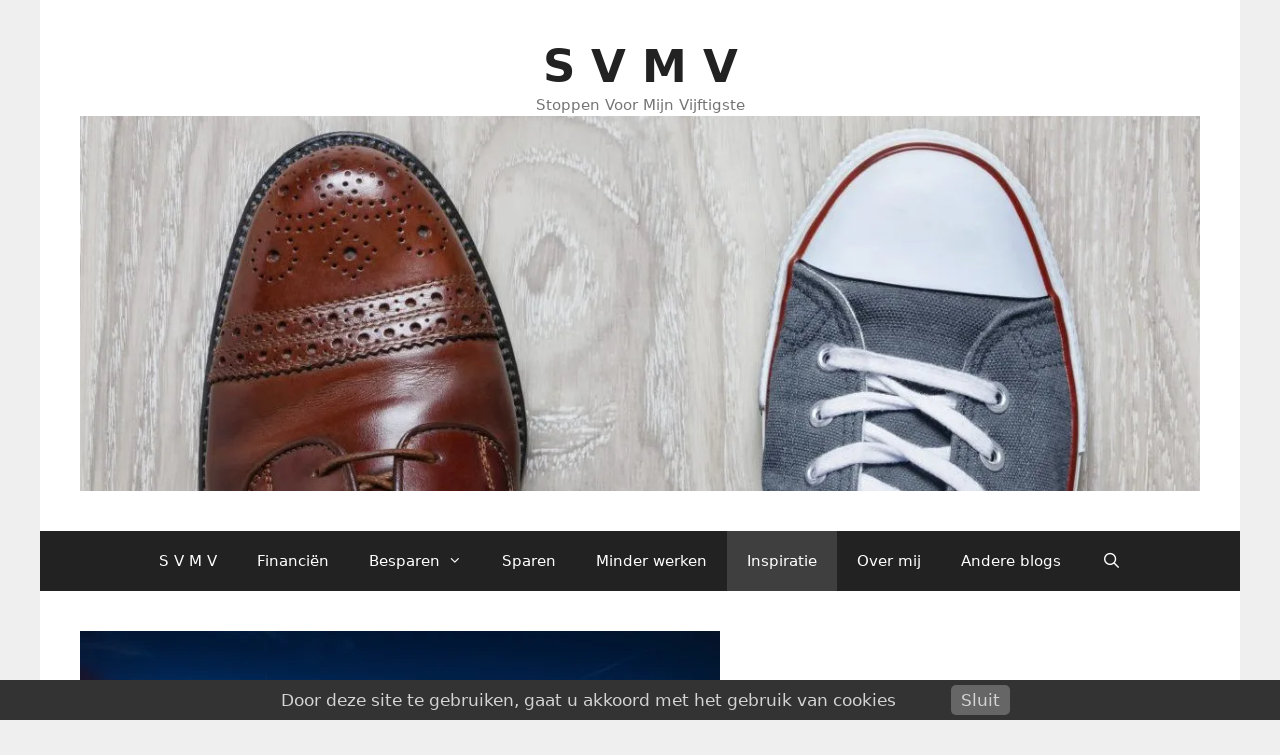

--- FILE ---
content_type: text/html; charset=UTF-8
request_url: https://www.stoppenvoormijnvijftigste.nl/e3800-minimumloon/
body_size: 22105
content:
<!DOCTYPE html>
<html lang="nl-NL">
<head>
	<meta charset="UTF-8">
	<title>€3800 minimumloon &#8211; S V M V</title>
<meta name='robots' content='max-image-preview:large' />

<!-- Google Tag Manager for WordPress by gtm4wp.com -->
<script data-cfasync="false" data-pagespeed-no-defer>
	var gtm4wp_datalayer_name = "dataLayer";
	var dataLayer = dataLayer || [];
</script>
<!-- End Google Tag Manager for WordPress by gtm4wp.com --><meta name="viewport" content="width=device-width, initial-scale=1"><link rel='dns-prefetch' href='//secure.gravatar.com' />
<link rel='dns-prefetch' href='//stats.wp.com' />
<link rel='dns-prefetch' href='//jetpack.wordpress.com' />
<link rel='dns-prefetch' href='//s0.wp.com' />
<link rel='dns-prefetch' href='//public-api.wordpress.com' />
<link rel='dns-prefetch' href='//0.gravatar.com' />
<link rel='dns-prefetch' href='//1.gravatar.com' />
<link rel='dns-prefetch' href='//2.gravatar.com' />
<link rel='preconnect' href='//i0.wp.com' />
<link rel="alternate" type="application/rss+xml" title="S V M V &raquo; feed" href="https://www.stoppenvoormijnvijftigste.nl/feed/" />
<link rel="alternate" type="application/rss+xml" title="S V M V &raquo; reacties feed" href="https://www.stoppenvoormijnvijftigste.nl/comments/feed/" />
<script id="wpp-js" src="https://www.stoppenvoormijnvijftigste.nl/wp-content/plugins/wordpress-popular-posts/assets/js/wpp.min.js?ver=7.3.6" data-sampling="0" data-sampling-rate="100" data-api-url="https://www.stoppenvoormijnvijftigste.nl/wp-json/wordpress-popular-posts" data-post-id="5305" data-token="beccaf4a2a" data-lang="0" data-debug="0"></script>
<link rel="alternate" type="application/rss+xml" title="S V M V &raquo; €3800 minimumloon reacties feed" href="https://www.stoppenvoormijnvijftigste.nl/e3800-minimumloon/feed/" />
<link rel="alternate" title="oEmbed (JSON)" type="application/json+oembed" href="https://www.stoppenvoormijnvijftigste.nl/wp-json/oembed/1.0/embed?url=https%3A%2F%2Fwww.stoppenvoormijnvijftigste.nl%2Fe3800-minimumloon%2F" />
<link rel="alternate" title="oEmbed (XML)" type="text/xml+oembed" href="https://www.stoppenvoormijnvijftigste.nl/wp-json/oembed/1.0/embed?url=https%3A%2F%2Fwww.stoppenvoormijnvijftigste.nl%2Fe3800-minimumloon%2F&#038;format=xml" />
<style id='wp-img-auto-sizes-contain-inline-css'>
img:is([sizes=auto i],[sizes^="auto," i]){contain-intrinsic-size:3000px 1500px}
/*# sourceURL=wp-img-auto-sizes-contain-inline-css */
</style>
<style id='wp-emoji-styles-inline-css'>

	img.wp-smiley, img.emoji {
		display: inline !important;
		border: none !important;
		box-shadow: none !important;
		height: 1em !important;
		width: 1em !important;
		margin: 0 0.07em !important;
		vertical-align: -0.1em !important;
		background: none !important;
		padding: 0 !important;
	}
/*# sourceURL=wp-emoji-styles-inline-css */
</style>
<style id='wp-block-library-inline-css'>
:root{--wp-block-synced-color:#7a00df;--wp-block-synced-color--rgb:122,0,223;--wp-bound-block-color:var(--wp-block-synced-color);--wp-editor-canvas-background:#ddd;--wp-admin-theme-color:#007cba;--wp-admin-theme-color--rgb:0,124,186;--wp-admin-theme-color-darker-10:#006ba1;--wp-admin-theme-color-darker-10--rgb:0,107,160.5;--wp-admin-theme-color-darker-20:#005a87;--wp-admin-theme-color-darker-20--rgb:0,90,135;--wp-admin-border-width-focus:2px}@media (min-resolution:192dpi){:root{--wp-admin-border-width-focus:1.5px}}.wp-element-button{cursor:pointer}:root .has-very-light-gray-background-color{background-color:#eee}:root .has-very-dark-gray-background-color{background-color:#313131}:root .has-very-light-gray-color{color:#eee}:root .has-very-dark-gray-color{color:#313131}:root .has-vivid-green-cyan-to-vivid-cyan-blue-gradient-background{background:linear-gradient(135deg,#00d084,#0693e3)}:root .has-purple-crush-gradient-background{background:linear-gradient(135deg,#34e2e4,#4721fb 50%,#ab1dfe)}:root .has-hazy-dawn-gradient-background{background:linear-gradient(135deg,#faaca8,#dad0ec)}:root .has-subdued-olive-gradient-background{background:linear-gradient(135deg,#fafae1,#67a671)}:root .has-atomic-cream-gradient-background{background:linear-gradient(135deg,#fdd79a,#004a59)}:root .has-nightshade-gradient-background{background:linear-gradient(135deg,#330968,#31cdcf)}:root .has-midnight-gradient-background{background:linear-gradient(135deg,#020381,#2874fc)}:root{--wp--preset--font-size--normal:16px;--wp--preset--font-size--huge:42px}.has-regular-font-size{font-size:1em}.has-larger-font-size{font-size:2.625em}.has-normal-font-size{font-size:var(--wp--preset--font-size--normal)}.has-huge-font-size{font-size:var(--wp--preset--font-size--huge)}.has-text-align-center{text-align:center}.has-text-align-left{text-align:left}.has-text-align-right{text-align:right}.has-fit-text{white-space:nowrap!important}#end-resizable-editor-section{display:none}.aligncenter{clear:both}.items-justified-left{justify-content:flex-start}.items-justified-center{justify-content:center}.items-justified-right{justify-content:flex-end}.items-justified-space-between{justify-content:space-between}.screen-reader-text{border:0;clip-path:inset(50%);height:1px;margin:-1px;overflow:hidden;padding:0;position:absolute;width:1px;word-wrap:normal!important}.screen-reader-text:focus{background-color:#ddd;clip-path:none;color:#444;display:block;font-size:1em;height:auto;left:5px;line-height:normal;padding:15px 23px 14px;text-decoration:none;top:5px;width:auto;z-index:100000}html :where(.has-border-color){border-style:solid}html :where([style*=border-top-color]){border-top-style:solid}html :where([style*=border-right-color]){border-right-style:solid}html :where([style*=border-bottom-color]){border-bottom-style:solid}html :where([style*=border-left-color]){border-left-style:solid}html :where([style*=border-width]){border-style:solid}html :where([style*=border-top-width]){border-top-style:solid}html :where([style*=border-right-width]){border-right-style:solid}html :where([style*=border-bottom-width]){border-bottom-style:solid}html :where([style*=border-left-width]){border-left-style:solid}html :where(img[class*=wp-image-]){height:auto;max-width:100%}:where(figure){margin:0 0 1em}html :where(.is-position-sticky){--wp-admin--admin-bar--position-offset:var(--wp-admin--admin-bar--height,0px)}@media screen and (max-width:600px){html :where(.is-position-sticky){--wp-admin--admin-bar--position-offset:0px}}

/*# sourceURL=wp-block-library-inline-css */
</style><style id='wp-block-heading-inline-css'>
h1:where(.wp-block-heading).has-background,h2:where(.wp-block-heading).has-background,h3:where(.wp-block-heading).has-background,h4:where(.wp-block-heading).has-background,h5:where(.wp-block-heading).has-background,h6:where(.wp-block-heading).has-background{padding:1.25em 2.375em}h1.has-text-align-left[style*=writing-mode]:where([style*=vertical-lr]),h1.has-text-align-right[style*=writing-mode]:where([style*=vertical-rl]),h2.has-text-align-left[style*=writing-mode]:where([style*=vertical-lr]),h2.has-text-align-right[style*=writing-mode]:where([style*=vertical-rl]),h3.has-text-align-left[style*=writing-mode]:where([style*=vertical-lr]),h3.has-text-align-right[style*=writing-mode]:where([style*=vertical-rl]),h4.has-text-align-left[style*=writing-mode]:where([style*=vertical-lr]),h4.has-text-align-right[style*=writing-mode]:where([style*=vertical-rl]),h5.has-text-align-left[style*=writing-mode]:where([style*=vertical-lr]),h5.has-text-align-right[style*=writing-mode]:where([style*=vertical-rl]),h6.has-text-align-left[style*=writing-mode]:where([style*=vertical-lr]),h6.has-text-align-right[style*=writing-mode]:where([style*=vertical-rl]){rotate:180deg}
/*# sourceURL=https://www.stoppenvoormijnvijftigste.nl/wp-includes/blocks/heading/style.min.css */
</style>
<style id='wp-block-paragraph-inline-css'>
.is-small-text{font-size:.875em}.is-regular-text{font-size:1em}.is-large-text{font-size:2.25em}.is-larger-text{font-size:3em}.has-drop-cap:not(:focus):first-letter{float:left;font-size:8.4em;font-style:normal;font-weight:100;line-height:.68;margin:.05em .1em 0 0;text-transform:uppercase}body.rtl .has-drop-cap:not(:focus):first-letter{float:none;margin-left:.1em}p.has-drop-cap.has-background{overflow:hidden}:root :where(p.has-background){padding:1.25em 2.375em}:where(p.has-text-color:not(.has-link-color)) a{color:inherit}p.has-text-align-left[style*="writing-mode:vertical-lr"],p.has-text-align-right[style*="writing-mode:vertical-rl"]{rotate:180deg}
/*# sourceURL=https://www.stoppenvoormijnvijftigste.nl/wp-includes/blocks/paragraph/style.min.css */
</style>
<style id='global-styles-inline-css'>
:root{--wp--preset--aspect-ratio--square: 1;--wp--preset--aspect-ratio--4-3: 4/3;--wp--preset--aspect-ratio--3-4: 3/4;--wp--preset--aspect-ratio--3-2: 3/2;--wp--preset--aspect-ratio--2-3: 2/3;--wp--preset--aspect-ratio--16-9: 16/9;--wp--preset--aspect-ratio--9-16: 9/16;--wp--preset--color--black: #000000;--wp--preset--color--cyan-bluish-gray: #abb8c3;--wp--preset--color--white: #ffffff;--wp--preset--color--pale-pink: #f78da7;--wp--preset--color--vivid-red: #cf2e2e;--wp--preset--color--luminous-vivid-orange: #ff6900;--wp--preset--color--luminous-vivid-amber: #fcb900;--wp--preset--color--light-green-cyan: #7bdcb5;--wp--preset--color--vivid-green-cyan: #00d084;--wp--preset--color--pale-cyan-blue: #8ed1fc;--wp--preset--color--vivid-cyan-blue: #0693e3;--wp--preset--color--vivid-purple: #9b51e0;--wp--preset--color--contrast: var(--contrast);--wp--preset--color--contrast-2: var(--contrast-2);--wp--preset--color--contrast-3: var(--contrast-3);--wp--preset--color--base: var(--base);--wp--preset--color--base-2: var(--base-2);--wp--preset--color--base-3: var(--base-3);--wp--preset--color--accent: var(--accent);--wp--preset--gradient--vivid-cyan-blue-to-vivid-purple: linear-gradient(135deg,rgb(6,147,227) 0%,rgb(155,81,224) 100%);--wp--preset--gradient--light-green-cyan-to-vivid-green-cyan: linear-gradient(135deg,rgb(122,220,180) 0%,rgb(0,208,130) 100%);--wp--preset--gradient--luminous-vivid-amber-to-luminous-vivid-orange: linear-gradient(135deg,rgb(252,185,0) 0%,rgb(255,105,0) 100%);--wp--preset--gradient--luminous-vivid-orange-to-vivid-red: linear-gradient(135deg,rgb(255,105,0) 0%,rgb(207,46,46) 100%);--wp--preset--gradient--very-light-gray-to-cyan-bluish-gray: linear-gradient(135deg,rgb(238,238,238) 0%,rgb(169,184,195) 100%);--wp--preset--gradient--cool-to-warm-spectrum: linear-gradient(135deg,rgb(74,234,220) 0%,rgb(151,120,209) 20%,rgb(207,42,186) 40%,rgb(238,44,130) 60%,rgb(251,105,98) 80%,rgb(254,248,76) 100%);--wp--preset--gradient--blush-light-purple: linear-gradient(135deg,rgb(255,206,236) 0%,rgb(152,150,240) 100%);--wp--preset--gradient--blush-bordeaux: linear-gradient(135deg,rgb(254,205,165) 0%,rgb(254,45,45) 50%,rgb(107,0,62) 100%);--wp--preset--gradient--luminous-dusk: linear-gradient(135deg,rgb(255,203,112) 0%,rgb(199,81,192) 50%,rgb(65,88,208) 100%);--wp--preset--gradient--pale-ocean: linear-gradient(135deg,rgb(255,245,203) 0%,rgb(182,227,212) 50%,rgb(51,167,181) 100%);--wp--preset--gradient--electric-grass: linear-gradient(135deg,rgb(202,248,128) 0%,rgb(113,206,126) 100%);--wp--preset--gradient--midnight: linear-gradient(135deg,rgb(2,3,129) 0%,rgb(40,116,252) 100%);--wp--preset--font-size--small: 13px;--wp--preset--font-size--medium: 20px;--wp--preset--font-size--large: 36px;--wp--preset--font-size--x-large: 42px;--wp--preset--spacing--20: 0.44rem;--wp--preset--spacing--30: 0.67rem;--wp--preset--spacing--40: 1rem;--wp--preset--spacing--50: 1.5rem;--wp--preset--spacing--60: 2.25rem;--wp--preset--spacing--70: 3.38rem;--wp--preset--spacing--80: 5.06rem;--wp--preset--shadow--natural: 6px 6px 9px rgba(0, 0, 0, 0.2);--wp--preset--shadow--deep: 12px 12px 50px rgba(0, 0, 0, 0.4);--wp--preset--shadow--sharp: 6px 6px 0px rgba(0, 0, 0, 0.2);--wp--preset--shadow--outlined: 6px 6px 0px -3px rgb(255, 255, 255), 6px 6px rgb(0, 0, 0);--wp--preset--shadow--crisp: 6px 6px 0px rgb(0, 0, 0);}:where(.is-layout-flex){gap: 0.5em;}:where(.is-layout-grid){gap: 0.5em;}body .is-layout-flex{display: flex;}.is-layout-flex{flex-wrap: wrap;align-items: center;}.is-layout-flex > :is(*, div){margin: 0;}body .is-layout-grid{display: grid;}.is-layout-grid > :is(*, div){margin: 0;}:where(.wp-block-columns.is-layout-flex){gap: 2em;}:where(.wp-block-columns.is-layout-grid){gap: 2em;}:where(.wp-block-post-template.is-layout-flex){gap: 1.25em;}:where(.wp-block-post-template.is-layout-grid){gap: 1.25em;}.has-black-color{color: var(--wp--preset--color--black) !important;}.has-cyan-bluish-gray-color{color: var(--wp--preset--color--cyan-bluish-gray) !important;}.has-white-color{color: var(--wp--preset--color--white) !important;}.has-pale-pink-color{color: var(--wp--preset--color--pale-pink) !important;}.has-vivid-red-color{color: var(--wp--preset--color--vivid-red) !important;}.has-luminous-vivid-orange-color{color: var(--wp--preset--color--luminous-vivid-orange) !important;}.has-luminous-vivid-amber-color{color: var(--wp--preset--color--luminous-vivid-amber) !important;}.has-light-green-cyan-color{color: var(--wp--preset--color--light-green-cyan) !important;}.has-vivid-green-cyan-color{color: var(--wp--preset--color--vivid-green-cyan) !important;}.has-pale-cyan-blue-color{color: var(--wp--preset--color--pale-cyan-blue) !important;}.has-vivid-cyan-blue-color{color: var(--wp--preset--color--vivid-cyan-blue) !important;}.has-vivid-purple-color{color: var(--wp--preset--color--vivid-purple) !important;}.has-black-background-color{background-color: var(--wp--preset--color--black) !important;}.has-cyan-bluish-gray-background-color{background-color: var(--wp--preset--color--cyan-bluish-gray) !important;}.has-white-background-color{background-color: var(--wp--preset--color--white) !important;}.has-pale-pink-background-color{background-color: var(--wp--preset--color--pale-pink) !important;}.has-vivid-red-background-color{background-color: var(--wp--preset--color--vivid-red) !important;}.has-luminous-vivid-orange-background-color{background-color: var(--wp--preset--color--luminous-vivid-orange) !important;}.has-luminous-vivid-amber-background-color{background-color: var(--wp--preset--color--luminous-vivid-amber) !important;}.has-light-green-cyan-background-color{background-color: var(--wp--preset--color--light-green-cyan) !important;}.has-vivid-green-cyan-background-color{background-color: var(--wp--preset--color--vivid-green-cyan) !important;}.has-pale-cyan-blue-background-color{background-color: var(--wp--preset--color--pale-cyan-blue) !important;}.has-vivid-cyan-blue-background-color{background-color: var(--wp--preset--color--vivid-cyan-blue) !important;}.has-vivid-purple-background-color{background-color: var(--wp--preset--color--vivid-purple) !important;}.has-black-border-color{border-color: var(--wp--preset--color--black) !important;}.has-cyan-bluish-gray-border-color{border-color: var(--wp--preset--color--cyan-bluish-gray) !important;}.has-white-border-color{border-color: var(--wp--preset--color--white) !important;}.has-pale-pink-border-color{border-color: var(--wp--preset--color--pale-pink) !important;}.has-vivid-red-border-color{border-color: var(--wp--preset--color--vivid-red) !important;}.has-luminous-vivid-orange-border-color{border-color: var(--wp--preset--color--luminous-vivid-orange) !important;}.has-luminous-vivid-amber-border-color{border-color: var(--wp--preset--color--luminous-vivid-amber) !important;}.has-light-green-cyan-border-color{border-color: var(--wp--preset--color--light-green-cyan) !important;}.has-vivid-green-cyan-border-color{border-color: var(--wp--preset--color--vivid-green-cyan) !important;}.has-pale-cyan-blue-border-color{border-color: var(--wp--preset--color--pale-cyan-blue) !important;}.has-vivid-cyan-blue-border-color{border-color: var(--wp--preset--color--vivid-cyan-blue) !important;}.has-vivid-purple-border-color{border-color: var(--wp--preset--color--vivid-purple) !important;}.has-vivid-cyan-blue-to-vivid-purple-gradient-background{background: var(--wp--preset--gradient--vivid-cyan-blue-to-vivid-purple) !important;}.has-light-green-cyan-to-vivid-green-cyan-gradient-background{background: var(--wp--preset--gradient--light-green-cyan-to-vivid-green-cyan) !important;}.has-luminous-vivid-amber-to-luminous-vivid-orange-gradient-background{background: var(--wp--preset--gradient--luminous-vivid-amber-to-luminous-vivid-orange) !important;}.has-luminous-vivid-orange-to-vivid-red-gradient-background{background: var(--wp--preset--gradient--luminous-vivid-orange-to-vivid-red) !important;}.has-very-light-gray-to-cyan-bluish-gray-gradient-background{background: var(--wp--preset--gradient--very-light-gray-to-cyan-bluish-gray) !important;}.has-cool-to-warm-spectrum-gradient-background{background: var(--wp--preset--gradient--cool-to-warm-spectrum) !important;}.has-blush-light-purple-gradient-background{background: var(--wp--preset--gradient--blush-light-purple) !important;}.has-blush-bordeaux-gradient-background{background: var(--wp--preset--gradient--blush-bordeaux) !important;}.has-luminous-dusk-gradient-background{background: var(--wp--preset--gradient--luminous-dusk) !important;}.has-pale-ocean-gradient-background{background: var(--wp--preset--gradient--pale-ocean) !important;}.has-electric-grass-gradient-background{background: var(--wp--preset--gradient--electric-grass) !important;}.has-midnight-gradient-background{background: var(--wp--preset--gradient--midnight) !important;}.has-small-font-size{font-size: var(--wp--preset--font-size--small) !important;}.has-medium-font-size{font-size: var(--wp--preset--font-size--medium) !important;}.has-large-font-size{font-size: var(--wp--preset--font-size--large) !important;}.has-x-large-font-size{font-size: var(--wp--preset--font-size--x-large) !important;}
/*# sourceURL=global-styles-inline-css */
</style>

<style id='classic-theme-styles-inline-css'>
/*! This file is auto-generated */
.wp-block-button__link{color:#fff;background-color:#32373c;border-radius:9999px;box-shadow:none;text-decoration:none;padding:calc(.667em + 2px) calc(1.333em + 2px);font-size:1.125em}.wp-block-file__button{background:#32373c;color:#fff;text-decoration:none}
/*# sourceURL=/wp-includes/css/classic-themes.min.css */
</style>
<link rel='stylesheet' id='pronamic_cookie_style-css' href='https://www.stoppenvoormijnvijftigste.nl/wp-content/plugins/pronamic-cookies/assets/pronamic-cookie-law-style.css?ver=6.9' media='all' />
<link rel='stylesheet' id='wordpress-popular-posts-css-css' href='https://www.stoppenvoormijnvijftigste.nl/wp-content/plugins/wordpress-popular-posts/assets/css/wpp.css?ver=7.3.6' media='all' />
<link rel='stylesheet' id='generate-style-grid-css' href='https://www.stoppenvoormijnvijftigste.nl/wp-content/themes/generatepress/assets/css/unsemantic-grid.min.css?ver=3.6.1' media='all' />
<link rel='stylesheet' id='generate-style-css' href='https://www.stoppenvoormijnvijftigste.nl/wp-content/themes/generatepress/assets/css/style.min.css?ver=3.6.1' media='all' />
<style id='generate-style-inline-css'>
body{background-color:#efefef;color:#3a3a3a;}a{color:#1e73be;}a:hover, a:focus, a:active{color:#000000;}body .grid-container{max-width:1200px;}.wp-block-group__inner-container{max-width:1200px;margin-left:auto;margin-right:auto;}.site-header .header-image{width:1200px;}.generate-back-to-top{font-size:20px;border-radius:3px;position:fixed;bottom:30px;right:30px;line-height:40px;width:40px;text-align:center;z-index:10;transition:opacity 300ms ease-in-out;opacity:0.1;transform:translateY(1000px);}.generate-back-to-top__show{opacity:1;transform:translateY(0);}.navigation-search{position:absolute;left:-99999px;pointer-events:none;visibility:hidden;z-index:20;width:100%;top:0;transition:opacity 100ms ease-in-out;opacity:0;}.navigation-search.nav-search-active{left:0;right:0;pointer-events:auto;visibility:visible;opacity:1;}.navigation-search input[type="search"]{outline:0;border:0;vertical-align:bottom;line-height:1;opacity:0.9;width:100%;z-index:20;border-radius:0;-webkit-appearance:none;height:60px;}.navigation-search input::-ms-clear{display:none;width:0;height:0;}.navigation-search input::-ms-reveal{display:none;width:0;height:0;}.navigation-search input::-webkit-search-decoration, .navigation-search input::-webkit-search-cancel-button, .navigation-search input::-webkit-search-results-button, .navigation-search input::-webkit-search-results-decoration{display:none;}.main-navigation li.search-item{z-index:21;}li.search-item.active{transition:opacity 100ms ease-in-out;}.nav-left-sidebar .main-navigation li.search-item.active,.nav-right-sidebar .main-navigation li.search-item.active{width:auto;display:inline-block;float:right;}.gen-sidebar-nav .navigation-search{top:auto;bottom:0;}:root{--contrast:#222222;--contrast-2:#575760;--contrast-3:#b2b2be;--base:#f0f0f0;--base-2:#f7f8f9;--base-3:#ffffff;--accent:#1e73be;}:root .has-contrast-color{color:var(--contrast);}:root .has-contrast-background-color{background-color:var(--contrast);}:root .has-contrast-2-color{color:var(--contrast-2);}:root .has-contrast-2-background-color{background-color:var(--contrast-2);}:root .has-contrast-3-color{color:var(--contrast-3);}:root .has-contrast-3-background-color{background-color:var(--contrast-3);}:root .has-base-color{color:var(--base);}:root .has-base-background-color{background-color:var(--base);}:root .has-base-2-color{color:var(--base-2);}:root .has-base-2-background-color{background-color:var(--base-2);}:root .has-base-3-color{color:var(--base-3);}:root .has-base-3-background-color{background-color:var(--base-3);}:root .has-accent-color{color:var(--accent);}:root .has-accent-background-color{background-color:var(--accent);}body, button, input, select, textarea{font-family:-apple-system, system-ui, BlinkMacSystemFont, "Segoe UI", Helvetica, Arial, sans-serif, "Apple Color Emoji", "Segoe UI Emoji", "Segoe UI Symbol";}body{line-height:1.4;}.entry-content > [class*="wp-block-"]:not(:last-child):not(.wp-block-heading){margin-bottom:1.5em;}.main-title{font-size:45px;}.main-navigation .main-nav ul ul li a{font-size:14px;}.sidebar .widget, .footer-widgets .widget{font-size:17px;}h1{font-weight:300;font-size:40px;}h2{font-weight:300;font-size:30px;}h3{font-size:20px;}h4{font-size:inherit;}h5{font-size:inherit;}@media (max-width:768px){.main-title{font-size:30px;}h1{font-size:30px;}h2{font-size:25px;}}.top-bar{background-color:#636363;color:#ffffff;}.top-bar a{color:#ffffff;}.top-bar a:hover{color:#303030;}.site-header{background-color:#ffffff;color:#3a3a3a;}.site-header a{color:#3a3a3a;}.main-title a,.main-title a:hover{color:#222222;}.site-description{color:#757575;}.main-navigation,.main-navigation ul ul{background-color:#222222;}.main-navigation .main-nav ul li a, .main-navigation .menu-toggle, .main-navigation .menu-bar-items{color:#ffffff;}.main-navigation .main-nav ul li:not([class*="current-menu-"]):hover > a, .main-navigation .main-nav ul li:not([class*="current-menu-"]):focus > a, .main-navigation .main-nav ul li.sfHover:not([class*="current-menu-"]) > a, .main-navigation .menu-bar-item:hover > a, .main-navigation .menu-bar-item.sfHover > a{color:#ffffff;background-color:#3f3f3f;}button.menu-toggle:hover,button.menu-toggle:focus,.main-navigation .mobile-bar-items a,.main-navigation .mobile-bar-items a:hover,.main-navigation .mobile-bar-items a:focus{color:#ffffff;}.main-navigation .main-nav ul li[class*="current-menu-"] > a{color:#ffffff;background-color:#3f3f3f;}.navigation-search input[type="search"],.navigation-search input[type="search"]:active, .navigation-search input[type="search"]:focus, .main-navigation .main-nav ul li.search-item.active > a, .main-navigation .menu-bar-items .search-item.active > a{color:#ffffff;background-color:#3f3f3f;}.main-navigation ul ul{background-color:#3f3f3f;}.main-navigation .main-nav ul ul li a{color:#ffffff;}.main-navigation .main-nav ul ul li:not([class*="current-menu-"]):hover > a,.main-navigation .main-nav ul ul li:not([class*="current-menu-"]):focus > a, .main-navigation .main-nav ul ul li.sfHover:not([class*="current-menu-"]) > a{color:#ffffff;background-color:#4f4f4f;}.main-navigation .main-nav ul ul li[class*="current-menu-"] > a{color:#ffffff;background-color:#4f4f4f;}.separate-containers .inside-article, .separate-containers .comments-area, .separate-containers .page-header, .one-container .container, .separate-containers .paging-navigation, .inside-page-header{background-color:#ffffff;}.entry-meta{color:#595959;}.entry-meta a{color:#595959;}.entry-meta a:hover{color:#1e73be;}.sidebar .widget{background-color:#ffffff;}.sidebar .widget .widget-title{color:#000000;}.footer-widgets{background-color:#ffffff;}.footer-widgets .widget-title{color:#000000;}.site-info{color:#ffffff;background-color:#222222;}.site-info a{color:#ffffff;}.site-info a:hover{color:#606060;}.footer-bar .widget_nav_menu .current-menu-item a{color:#606060;}input[type="text"],input[type="email"],input[type="url"],input[type="password"],input[type="search"],input[type="tel"],input[type="number"],textarea,select{color:#666666;background-color:#fafafa;border-color:#cccccc;}input[type="text"]:focus,input[type="email"]:focus,input[type="url"]:focus,input[type="password"]:focus,input[type="search"]:focus,input[type="tel"]:focus,input[type="number"]:focus,textarea:focus,select:focus{color:#666666;background-color:#ffffff;border-color:#bfbfbf;}button,html input[type="button"],input[type="reset"],input[type="submit"],a.button,a.wp-block-button__link:not(.has-background){color:#ffffff;background-color:#666666;}button:hover,html input[type="button"]:hover,input[type="reset"]:hover,input[type="submit"]:hover,a.button:hover,button:focus,html input[type="button"]:focus,input[type="reset"]:focus,input[type="submit"]:focus,a.button:focus,a.wp-block-button__link:not(.has-background):active,a.wp-block-button__link:not(.has-background):focus,a.wp-block-button__link:not(.has-background):hover{color:#ffffff;background-color:#3f3f3f;}a.generate-back-to-top{background-color:rgba( 0,0,0,0.4 );color:#ffffff;}a.generate-back-to-top:hover,a.generate-back-to-top:focus{background-color:rgba( 0,0,0,0.6 );color:#ffffff;}:root{--gp-search-modal-bg-color:var(--base-3);--gp-search-modal-text-color:var(--contrast);--gp-search-modal-overlay-bg-color:rgba(0,0,0,0.2);}@media (max-width:768px){.main-navigation .menu-bar-item:hover > a, .main-navigation .menu-bar-item.sfHover > a{background:none;color:#ffffff;}}.inside-top-bar{padding:10px;}.inside-header{padding:40px;}.site-main .wp-block-group__inner-container{padding:40px;}.entry-content .alignwide, body:not(.no-sidebar) .entry-content .alignfull{margin-left:-40px;width:calc(100% + 80px);max-width:calc(100% + 80px);}.rtl .menu-item-has-children .dropdown-menu-toggle{padding-left:20px;}.rtl .main-navigation .main-nav ul li.menu-item-has-children > a{padding-right:20px;}.site-info{padding:20px;}@media (max-width:768px){.separate-containers .inside-article, .separate-containers .comments-area, .separate-containers .page-header, .separate-containers .paging-navigation, .one-container .site-content, .inside-page-header{padding:30px;}.site-main .wp-block-group__inner-container{padding:30px;}.site-info{padding-right:10px;padding-left:10px;}.entry-content .alignwide, body:not(.no-sidebar) .entry-content .alignfull{margin-left:-30px;width:calc(100% + 60px);max-width:calc(100% + 60px);}}.one-container .sidebar .widget{padding:0px;}/* End cached CSS */@media (max-width:768px){.main-navigation .menu-toggle,.main-navigation .mobile-bar-items,.sidebar-nav-mobile:not(#sticky-placeholder){display:block;}.main-navigation ul,.gen-sidebar-nav{display:none;}[class*="nav-float-"] .site-header .inside-header > *{float:none;clear:both;}}
/*# sourceURL=generate-style-inline-css */
</style>
<link rel='stylesheet' id='generate-mobile-style-css' href='https://www.stoppenvoormijnvijftigste.nl/wp-content/themes/generatepress/assets/css/mobile.min.css?ver=3.6.1' media='all' />
<link rel='stylesheet' id='generate-font-icons-css' href='https://www.stoppenvoormijnvijftigste.nl/wp-content/themes/generatepress/assets/css/components/font-icons.min.css?ver=3.6.1' media='all' />
<link rel='stylesheet' id='font-awesome-css' href='https://www.stoppenvoormijnvijftigste.nl/wp-content/themes/generatepress/assets/css/components/font-awesome.min.css?ver=4.7' media='all' />
<script src="https://www.stoppenvoormijnvijftigste.nl/wp-includes/js/jquery/jquery.min.js?ver=3.7.1" id="jquery-core-js"></script>
<script src="https://www.stoppenvoormijnvijftigste.nl/wp-includes/js/jquery/jquery-migrate.min.js?ver=3.4.1" id="jquery-migrate-js"></script>
<script id="pronamic_cookie_js-js-extra">
var Pronamic_Cookies_Vars = {"cookie":{"path":"/","expires":"Mon, 01 Feb 2027 01:42:10 GMT"}};
//# sourceURL=pronamic_cookie_js-js-extra
</script>
<script src="https://www.stoppenvoormijnvijftigste.nl/wp-content/plugins/pronamic-cookies/assets/pronamic-cookie-law.js?ver=6.9" id="pronamic_cookie_js-js"></script>
<link rel="https://api.w.org/" href="https://www.stoppenvoormijnvijftigste.nl/wp-json/" /><link rel="alternate" title="JSON" type="application/json" href="https://www.stoppenvoormijnvijftigste.nl/wp-json/wp/v2/posts/5305" /><link rel="EditURI" type="application/rsd+xml" title="RSD" href="https://www.stoppenvoormijnvijftigste.nl/xmlrpc.php?rsd" />
<meta name="generator" content="WordPress 6.9" />
<link rel="canonical" href="https://www.stoppenvoormijnvijftigste.nl/e3800-minimumloon/" />
<link rel='shortlink' href='https://wp.me/p84Y9p-1nz' />
<!-- Google tag (gtag.js) -->
<script async src="https://www.googletagmanager.com/gtag/js?id=UA-86904129-1"></script>
<script>
  window.dataLayer = window.dataLayer || [];
  function gtag(){dataLayer.push(arguments);}
  gtag('js', new Date());

  gtag('config', 'UA-86904129-1');
</script>
<script async
     crossorigin="anonymous" data-type="lazy" data-src="https://pagead2.googlesyndication.com/pagead/js/adsbygoogle.js?client=ca-pub-4373531801147215"></script>	<style>img#wpstats{display:none}</style>
		
<!-- Google Tag Manager for WordPress by gtm4wp.com -->
<!-- GTM Container placement set to automatic -->
<script data-cfasync="false" data-pagespeed-no-defer>
	var dataLayer_content = {"pagePostType":"post","pagePostType2":"single-post","pageCategory":["inspiratie"],"pagePostAuthor":"SVMV"};
	dataLayer.push( dataLayer_content );
</script>
<script data-cfasync="false" data-pagespeed-no-defer>
(function(w,d,s,l,i){w[l]=w[l]||[];w[l].push({'gtm.start':
new Date().getTime(),event:'gtm.js'});var f=d.getElementsByTagName(s)[0],
j=d.createElement(s),dl=l!='dataLayer'?'&l='+l:'';j.async=true;j.src=
'//www.googletagmanager.com/gtm.js?id='+i+dl;f.parentNode.insertBefore(j,f);
})(window,document,'script','dataLayer','GTM-PS9M96N');
</script>
<!-- End Google Tag Manager for WordPress by gtm4wp.com -->            <style id="wpp-loading-animation-styles">@-webkit-keyframes bgslide{from{background-position-x:0}to{background-position-x:-200%}}@keyframes bgslide{from{background-position-x:0}to{background-position-x:-200%}}.wpp-widget-block-placeholder,.wpp-shortcode-placeholder{margin:0 auto;width:60px;height:3px;background:#dd3737;background:linear-gradient(90deg,#dd3737 0%,#571313 10%,#dd3737 100%);background-size:200% auto;border-radius:3px;-webkit-animation:bgslide 1s infinite linear;animation:bgslide 1s infinite linear}</style>
            <link rel="pingback" href="https://www.stoppenvoormijnvijftigste.nl/xmlrpc.php">
<style>.recentcomments a{display:inline !important;padding:0 !important;margin:0 !important;}</style><link rel="icon" href="https://i0.wp.com/www.stoppenvoormijnvijftigste.nl/wp-content/uploads/2016/11/cropped-ico-svmv.jpg?fit=32%2C32&#038;ssl=1" sizes="32x32" />
<link rel="icon" href="https://i0.wp.com/www.stoppenvoormijnvijftigste.nl/wp-content/uploads/2016/11/cropped-ico-svmv.jpg?fit=192%2C192&#038;ssl=1" sizes="192x192" />
<link rel="apple-touch-icon" href="https://i0.wp.com/www.stoppenvoormijnvijftigste.nl/wp-content/uploads/2016/11/cropped-ico-svmv.jpg?fit=180%2C180&#038;ssl=1" />
<meta name="msapplication-TileImage" content="https://i0.wp.com/www.stoppenvoormijnvijftigste.nl/wp-content/uploads/2016/11/cropped-ico-svmv.jpg?fit=270%2C270&#038;ssl=1" />
</head>

<body class="wp-singular post-template-default single single-post postid-5305 single-format-standard wp-custom-logo wp-embed-responsive wp-theme-generatepress right-sidebar nav-below-header one-container contained-header active-footer-widgets-1 nav-search-enabled nav-aligned-center header-aligned-center dropdown-hover featured-image-active" itemtype="https://schema.org/Blog" itemscope>
	
<!-- GTM Container placement set to automatic -->
<!-- Google Tag Manager (noscript) -->
				<noscript><iframe src="https://www.googletagmanager.com/ns.html?id=GTM-PS9M96N" height="0" width="0" style="display:none;visibility:hidden" aria-hidden="true"></iframe></noscript>
<!-- End Google Tag Manager (noscript) -->
<!-- GTM Container placement set to automatic -->
<!-- Google Tag Manager (noscript) --><a class="screen-reader-text skip-link" href="#content" title="Ga naar de inhoud">Ga naar de inhoud</a>		<header class="site-header grid-container grid-parent" id="masthead" aria-label="Site"  itemtype="https://schema.org/WPHeader" itemscope>
			<div class="inside-header grid-container grid-parent">
				<div class="site-branding">
						<p class="main-title" itemprop="headline">
					<a href="https://www.stoppenvoormijnvijftigste.nl/" rel="home">S V M V</a>
				</p>
						<p class="site-description" itemprop="description">Stoppen Voor Mijn Vijftigste</p>
					</div><div class="site-logo">
					<a href="https://www.stoppenvoormijnvijftigste.nl/" rel="home">
						<img  class="header-image is-logo-image" alt="S V M V" src="https://i0.wp.com/www.stoppenvoormijnvijftigste.nl/wp-content/uploads/2019/03/cropped-iStock-465491289-e1553352803925.jpg?fit=1200%2C402&#038;ssl=1" />
					</a>
				</div>			</div>
		</header>
				<nav class="main-navigation grid-container grid-parent sub-menu-right" id="site-navigation" aria-label="Primair"  itemtype="https://schema.org/SiteNavigationElement" itemscope>
			<div class="inside-navigation grid-container grid-parent">
				<form method="get" class="search-form navigation-search" action="https://www.stoppenvoormijnvijftigste.nl/">
					<input type="search" class="search-field" value="" name="s" title="Zoeken" />
				</form>		<div class="mobile-bar-items">
						<span class="search-item">
				<a aria-label="Open zoekbalk" href="#">
									</a>
			</span>
		</div>
						<button class="menu-toggle" aria-controls="primary-menu" aria-expanded="false">
					<span class="mobile-menu">Menu</span>				</button>
				<div id="primary-menu" class="main-nav"><ul id="menu-hoofdmenu" class="menu sf-menu"><li id="menu-item-39" class="menu-item menu-item-type-custom menu-item-object-custom menu-item-39"><a href="https://stoppenvoormijnvijftigste.nl">S V M V</a></li>
<li id="menu-item-15" class="menu-item menu-item-type-taxonomy menu-item-object-category menu-item-15"><a href="https://www.stoppenvoormijnvijftigste.nl/category/financien/">Financiën</a></li>
<li id="menu-item-16" class="menu-item menu-item-type-taxonomy menu-item-object-category menu-item-has-children menu-item-16"><a href="https://www.stoppenvoormijnvijftigste.nl/category/besparen/">Besparen<span role="presentation" class="dropdown-menu-toggle"></span></a>
<ul class="sub-menu">
	<li id="menu-item-545" class="menu-item menu-item-type-post_type menu-item-object-post menu-item-545"><a href="https://www.stoppenvoormijnvijftigste.nl/bol-com-bestelling-aanvullen-tot-20-euro/">Bol.com bestelling aanvullen tot 25 euro!</a></li>
	<li id="menu-item-546" class="menu-item menu-item-type-post_type menu-item-object-post menu-item-546"><a href="https://www.stoppenvoormijnvijftigste.nl/prettig-parkeren/">Geen parkeergeld betalen</a></li>
	<li id="menu-item-548" class="menu-item menu-item-type-post_type menu-item-object-post menu-item-548"><a href="https://www.stoppenvoormijnvijftigste.nl/belasting/">Geld terugkrijgen bij donaties</a></li>
	<li id="menu-item-549" class="menu-item menu-item-type-post_type menu-item-object-post menu-item-549"><a href="https://www.stoppenvoormijnvijftigste.nl/haal-het-meeste-uit-je-airmiles/">Haal het meeste uit je airmiles</a></li>
	<li id="menu-item-1940" class="menu-item menu-item-type-post_type menu-item-object-post menu-item-1940"><a href="https://www.stoppenvoormijnvijftigste.nl/het-stappenplan-om-over-te-stappen-van-energieleverancier/">Het stappenplan om over te stappen van energieleverancier</a></li>
	<li id="menu-item-4889" class="menu-item menu-item-type-post_type menu-item-object-post menu-item-4889"><a href="https://www.stoppenvoormijnvijftigste.nl/het-goedkoopste-product-bij-bol-com/">Het goedkoopste product bij Bol.com</a></li>
</ul>
</li>
<li id="menu-item-17" class="menu-item menu-item-type-taxonomy menu-item-object-category menu-item-17"><a href="https://www.stoppenvoormijnvijftigste.nl/category/sparen/">Sparen</a></li>
<li id="menu-item-18" class="menu-item menu-item-type-taxonomy menu-item-object-category menu-item-18"><a href="https://www.stoppenvoormijnvijftigste.nl/category/minderwerken/">Minder werken</a></li>
<li id="menu-item-19" class="menu-item menu-item-type-taxonomy menu-item-object-category current-post-ancestor current-menu-parent current-post-parent menu-item-19"><a href="https://www.stoppenvoormijnvijftigste.nl/category/inspiratie/">Inspiratie</a></li>
<li id="menu-item-20" class="menu-item menu-item-type-post_type menu-item-object-page menu-item-20"><a href="https://www.stoppenvoormijnvijftigste.nl/over-mij/">Over mij</a></li>
<li id="menu-item-633" class="menu-item menu-item-type-post_type menu-item-object-page menu-item-633"><a href="https://www.stoppenvoormijnvijftigste.nl/andere-blogs/">Andere blogs</a></li>
<li class="search-item menu-item-align-right"><a aria-label="Open zoekbalk" href="#"></a></li></ul></div>			</div>
		</nav>
		
	<div class="site grid-container container hfeed grid-parent" id="page">
				<div class="site-content" id="content">
			
	<div class="content-area grid-parent mobile-grid-100 grid-75 tablet-grid-75" id="primary">
		<main class="site-main" id="main">
			
<article id="post-5305" class="post-5305 post type-post status-publish format-standard has-post-thumbnail hentry category-inspiratie" itemtype="https://schema.org/CreativeWork" itemscope>
	<div class="inside-article">
				<div class="featured-image page-header-image-single grid-container grid-parent">
			<img width="640" height="381" src="https://i0.wp.com/www.stoppenvoormijnvijftigste.nl/wp-content/uploads/2020/10/city-3971341_640.jpg?fit=640%2C381&amp;ssl=1" class="attachment-full size-full wp-post-image" alt="" itemprop="image" decoding="async" fetchpriority="high" srcset="https://i0.wp.com/www.stoppenvoormijnvijftigste.nl/wp-content/uploads/2020/10/city-3971341_640.jpg?w=640&amp;ssl=1 640w, https://i0.wp.com/www.stoppenvoormijnvijftigste.nl/wp-content/uploads/2020/10/city-3971341_640.jpg?resize=300%2C179&amp;ssl=1 300w" sizes="(max-width: 640px) 100vw, 640px" />		</div>
					<header class="entry-header">
				<h1 class="entry-title" itemprop="headline">€3800 minimumloon</h1>		<div class="entry-meta">
			<span class="posted-on"><time class="entry-date published" datetime="2020-10-04T08:18:32+02:00" itemprop="datePublished">04/10/2020</time></span> <span class="byline">door <span class="author vcard" itemprop="author" itemtype="https://schema.org/Person" itemscope><a class="url fn n" href="https://www.stoppenvoormijnvijftigste.nl/author/svmv/" title="Alle berichten tonen van SVMV" rel="author" itemprop="url"><span class="author-name" itemprop="name">SVMV</span></a></span></span> 		</div>
					</header>
			
		<div class="entry-content" itemprop="text">
			
<p>Wie wil dat nou niet? Met ons Nederlandse minimumloon van €1680 bij fulltime dienstverband, klinkt €3800 als muziek in de oren. Sterker nog: het is ruim €1000 meer dan Jan Modaal in Nederland verdient. Je zou toch bijna zeggen dat dit te gek voor woorden moet zijn, of droomland. En toch is het echt waar. Op slechts 700 KM hemelsbreed van Amsterdam, is dit minimumloon werkelijkheid. Maar waarom zouden we dan niet met z&#8217;n alleen daar gaan wonen?</p>



<span id="more-5305"></span>



<h2 class="wp-block-heading">Genève kent het hoogste minimumloon</h2>



<p>Ja, toevallig kwam ik een stukje in de Telegraaf tegen hierover. Er is recent gestemd en in de regio Genève gaat het minimumloon omhoog naar €3800 bruto, waarvan je netto zo&#8217;n €3000 overhoudt. Vergeleken met andere koplopers Australië (€1950) en Luxemburg (€2140) is het natuurlijk bijna van de zotten. €3800 terwijl ze in andere delen van de wereld het moeten doen met een fractie daarvan. Hoe kan het toch dat het daar zo hoog is?</p>



<h2 class="wp-block-heading">Ik dacht meteen aan Zwitserland</h2>



<p>Toch ik de kop van het artikel las, dacht ik meteen aan Zwitserland. Waarom? Ik weet niet of jij wel eens door Zwitserland heen ben gereden onderweg naar Italië. Of misschien zelfs de Zwitserse Alpen hebt gebruikt om te wandelen of skiën, maar je zal het met mij eens zijn: Zwitserland is duur. Ik heb voor mijn werk een tijdje in Zwitserland gewerkt en elke keer schrok ik ervan. Even een hapje uit eten was elke keer weer schrikken bij het afrekenen. Gewoon een simpele maaltijd, waar je in Nederland zo&#8217;n €20 voor zou betalen, betaalde je daar al snel €40. Alles was er zo onwijs duur. En als je dat voor langere tijd voor het werk doet, dan schrik je er steeds minder van. Maar ondertussen weet ik nog steeds maar al te goed hoe duur Zwitserland wel niet was.</p>



<h2 class="wp-block-heading">Gelukkig laat de Telegraaf ook zien hoe duur het is</h2>



<p>Het is gelukkig geen artikel van: &#8220;Kijk hen daar eens rijk zijn, hier in Nederland hebben we het maar slecht&#8221;. Want ze kijken bijvoorbeeld ook naar de woonlasten. Ze nemen als voorbeeld een appartement van 40m2. Kosten: €530.000!!! Huren kan natuurlijk ook. Prijzen starten ergens rond de €1800 tot €2000. Dan heb je dus 40m2 dak boven je hoofd en verder niks&#8230;Het modale inkomen in Zwitserland is dan ook €5300 bruto per maand. </p>



<h2 class="wp-block-heading">Gebruik maken van de hoge Zwitserse lonen</h2>



<p>Nou, het minimumloon is ongeveer twee keer zo hoog, Jan Modaal verdient twee keer zo veel, maar de kosten om er te wonen zijn ook twee keer zo hoog. Wat dat betreft is de levensstandaard in Zwitserland dus niet heel anders dan in Nederland. Maar, je kan ook gebruik maken van die hoge lonen. Want wat nou als je wel de lusten, maar niet de lasten hebt. Wel dat hoge inkomen, maar niet die hoge kosten. Het bestaat en is nog mogelijk ook! Dit fenomeen het geo-arbitrage. Stel dat jij met jouw renderende vermogen in jouw eigen land niet rond kan komen. Dan kan je die inkomsten verhogen, maar je kan de uitgaven ook verlagen. Bijvoorbeeld door in een land te gaan worden waar het leven een stuk goedkoper is. Bijvoorbeeld ergens in Azië. En ook in Zwitserland zie je dit gebeuren. Men leeft in Duitsland of Frankrijk en gaat elke dag een paar kilometer de grens over om te werken in Zwitserland. Het is eigenlijk net zoals wanneer je in hartje Amsterdam werkt, maar in een dorp om Amsterdam woont, omdat daar de huizenprijzen nog betaalbaar waren.</p>



<h2 class="wp-block-heading">Meer weten over geo-arbitrage?</h2>



<p>Met onze podcast hebben we een hele aflevering gemaakt over geo-arbitrage. Daarvoor hebben we Alvar geïnterviewd. Hij heeft dit trucje ook daadwerkelijk toegepast. De aflevering kan je hier luisteren:</p>



<iframe src="https://open.spotify.com/embed-podcast/episode/6qVuxHLpIB0Ib1kCd9vaVb" width="100%" height="232" frameborder="0" allowtransparency="true" allow="encrypted-media"></iframe>



<p><em>De inhoud van deze blog is voor een groot deel gebaseerd op <a href="https://www.telegraaf.nl/nieuws/710934187/3800-euro-per-maand-hier-verdient-men-het-hoogste-minimumloon-ter-wereld" target="_blank" rel="noreferrer noopener">dit artikel uit de Telegraaf</a>.</em></p>
		</div>

				<footer class="entry-meta" aria-label="Berichtmeta">
			<span class="cat-links"><span class="screen-reader-text">Categorieën </span><a href="https://www.stoppenvoormijnvijftigste.nl/category/inspiratie/" rel="category tag">Inspiratie</a></span> 		<nav id="nav-below" class="post-navigation" aria-label="Berichten">
			<div class="nav-previous"><span class="prev"><a href="https://www.stoppenvoormijnvijftigste.nl/plantjes/" rel="prev">Plantjes</a></span></div><div class="nav-next"><span class="next"><a href="https://www.stoppenvoormijnvijftigste.nl/jouw-air-miles-zijn-nog-nooit-zoveel-waard-geweest/" rel="next">Jouw Air Miles zijn nog nooit zoveel waard geweest</a></span></div>		</nav>
				</footer>
			</div>
</article>

			<div class="comments-area">
				<div id="comments">

	<h2 class="comments-title">5 gedachten over &ldquo;€3800 minimumloon&rdquo;</h2>
		<ol class="comment-list">
			
		<li id="comment-2913" class="comment even thread-even depth-1">
			<article class="comment-body" id="div-comment-2913"  itemtype="https://schema.org/Comment" itemscope>
				<footer class="comment-meta" aria-label="Reactie meta">
					<img alt='' src='https://secure.gravatar.com/avatar/f6c34687645c50a08afcdc287e0ba2671517905011a9367971f217b7c36a0f4a?s=50&#038;d=mm&#038;r=g' srcset='https://secure.gravatar.com/avatar/f6c34687645c50a08afcdc287e0ba2671517905011a9367971f217b7c36a0f4a?s=100&#038;d=mm&#038;r=g 2x' class='avatar avatar-50 photo' height='50' width='50' decoding='async'/>					<div class="comment-author-info">
						<div class="comment-author vcard" itemprop="author" itemtype="https://schema.org/Person" itemscope>
							<cite itemprop="name" class="fn">M</cite>						</div>

													<div class="entry-meta comment-metadata">
								<a href="https://www.stoppenvoormijnvijftigste.nl/e3800-minimumloon/#comment-2913">									<time datetime="2020-10-04T08:35:29+02:00" itemprop="datePublished">
										04/10/2020 om 08:35									</time>
								</a>							</div>
												</div>

									</footer>

				<div class="comment-content" itemprop="text">
					<p>Ik denk dat ik het ook toepas. Wonen in het zuiden vd randstad en werken in het noorden.</p>
<span class="reply"><a rel="nofollow" class="comment-reply-link" href="https://www.stoppenvoormijnvijftigste.nl/e3800-minimumloon/?replytocom=2913#respond" data-commentid="2913" data-postid="5305" data-belowelement="div-comment-2913" data-respondelement="respond" data-replyto="Antwoord op M" aria-label="Antwoord op M">Beantwoorden</a></span>				</div>
			</article>
			</li><!-- #comment-## -->

		<li id="comment-2914" class="comment odd alt thread-odd thread-alt depth-1">
			<article class="comment-body" id="div-comment-2914"  itemtype="https://schema.org/Comment" itemscope>
				<footer class="comment-meta" aria-label="Reactie meta">
					<img alt='' src='https://secure.gravatar.com/avatar/7b8ecfde53087ae06077a413cdb68c38c6695f75f4c55200c445b3cd81570b8a?s=50&#038;d=mm&#038;r=g' srcset='https://secure.gravatar.com/avatar/7b8ecfde53087ae06077a413cdb68c38c6695f75f4c55200c445b3cd81570b8a?s=100&#038;d=mm&#038;r=g 2x' class='avatar avatar-50 photo' height='50' width='50' loading='lazy' decoding='async'/>					<div class="comment-author-info">
						<div class="comment-author vcard" itemprop="author" itemtype="https://schema.org/Person" itemscope>
							<cite itemprop="name" class="fn"><a href="https://hongaarsvakantiehuisje.blogspot.com/" class="url" rel="ugc external nofollow">Het zoete Hongaarse leven</a></cite>						</div>

													<div class="entry-meta comment-metadata">
								<a href="https://www.stoppenvoormijnvijftigste.nl/e3800-minimumloon/#comment-2914">									<time datetime="2020-10-04T10:45:37+02:00" itemprop="datePublished">
										04/10/2020 om 10:45									</time>
								</a>							</div>
												</div>

									</footer>

				<div class="comment-content" itemprop="text">
					<p>Wij vertrokken vorig jaar ook naar een &#8216;lage lonen land&#8217; binnen Europa. En dat bevalt prima 😉<br />
<a href="https://hongaarsvakantiehuisje.blogspot.com/2019/09/geo-arbitrage-financiele-vrijheid-door.html" rel="nofollow ugc">https://hongaarsvakantiehuisje.blogspot.com/2019/09/geo-arbitrage-financiele-vrijheid-door.html</a></p>
<span class="reply"><a rel="nofollow" class="comment-reply-link" href="https://www.stoppenvoormijnvijftigste.nl/e3800-minimumloon/?replytocom=2914#respond" data-commentid="2914" data-postid="5305" data-belowelement="div-comment-2914" data-respondelement="respond" data-replyto="Antwoord op Het zoete Hongaarse leven" aria-label="Antwoord op Het zoete Hongaarse leven">Beantwoorden</a></span>				</div>
			</article>
			</li><!-- #comment-## -->

		<li id="comment-2916" class="comment even thread-even depth-1">
			<article class="comment-body" id="div-comment-2916"  itemtype="https://schema.org/Comment" itemscope>
				<footer class="comment-meta" aria-label="Reactie meta">
					<img alt='' src='https://secure.gravatar.com/avatar/4d631d4dfd9f853cdb34d6cc05511275e1275fe48fbaa58d731b4a4eb02039a4?s=50&#038;d=mm&#038;r=g' srcset='https://secure.gravatar.com/avatar/4d631d4dfd9f853cdb34d6cc05511275e1275fe48fbaa58d731b4a4eb02039a4?s=100&#038;d=mm&#038;r=g 2x' class='avatar avatar-50 photo' height='50' width='50' loading='lazy' decoding='async'/>					<div class="comment-author-info">
						<div class="comment-author vcard" itemprop="author" itemtype="https://schema.org/Person" itemscope>
							<cite itemprop="name" class="fn"><a href="https://javapost.nl/" class="url" rel="ugc external nofollow">Hans van Swoll</a></cite>						</div>

													<div class="entry-meta comment-metadata">
								<a href="https://www.stoppenvoormijnvijftigste.nl/e3800-minimumloon/#comment-2916">									<time datetime="2020-10-05T02:12:10+02:00" itemprop="datePublished">
										05/10/2020 om 02:12									</time>
								</a>							</div>
												</div>

									</footer>

				<div class="comment-content" itemprop="text">
					<p>Na mijn AOW-moment, in NL huis verkocht met overwaarde; in Curacao mooier en groter huis terug gekocht voor minder dan een derde van het geld; auto gekocht voor de helft van de prijs in NL. Benzine kost de helft; Nederlands is een officiële taal bij de overheid, bij de Nederlandse dokter, bij de Nederlandse tandartsr; je kledingbudget is bijna nul; de zon schijnt vrijwel 365 dagen; er is internet; er is telefoon en de Nederlandse zorgverzekeraar vergoedt graag de lagere zorgtarieven;. Onvoorstelbaar dat AOW-ers in Nederland maar blijven zeuren, kijkend naar de gauwe wolkenlucht waaruit motregen druipt.</p>
<span class="reply"><a rel="nofollow" class="comment-reply-link" href="https://www.stoppenvoormijnvijftigste.nl/e3800-minimumloon/?replytocom=2916#respond" data-commentid="2916" data-postid="5305" data-belowelement="div-comment-2916" data-respondelement="respond" data-replyto="Antwoord op Hans van Swoll" aria-label="Antwoord op Hans van Swoll">Beantwoorden</a></span>				</div>
			</article>
			</li><!-- #comment-## -->

		<li id="comment-2917" class="comment odd alt thread-odd thread-alt depth-1">
			<article class="comment-body" id="div-comment-2917"  itemtype="https://schema.org/Comment" itemscope>
				<footer class="comment-meta" aria-label="Reactie meta">
					<img alt='' src='https://secure.gravatar.com/avatar/e2bbcf09806e38e3fb2d914dcf8e98d413ef25867391cfa5da03090f532fd504?s=50&#038;d=mm&#038;r=g' srcset='https://secure.gravatar.com/avatar/e2bbcf09806e38e3fb2d914dcf8e98d413ef25867391cfa5da03090f532fd504?s=100&#038;d=mm&#038;r=g 2x' class='avatar avatar-50 photo' height='50' width='50' loading='lazy' decoding='async'/>					<div class="comment-author-info">
						<div class="comment-author vcard" itemprop="author" itemtype="https://schema.org/Person" itemscope>
							<cite itemprop="name" class="fn"><a href="https://www.stellaiszuinig.com/" class="url" rel="ugc external nofollow">Stella</a></cite>						</div>

													<div class="entry-meta comment-metadata">
								<a href="https://www.stoppenvoormijnvijftigste.nl/e3800-minimumloon/#comment-2917">									<time datetime="2020-10-05T20:00:20+02:00" itemprop="datePublished">
										05/10/2020 om 20:00									</time>
								</a>							</div>
												</div>

									</footer>

				<div class="comment-content" itemprop="text">
					<p>Ik weet niet of het nog steeds zo is, maar toen ik van 1986 &#8211;  1994 in Londen woonde en werkte kreeg ik een toeslag bovenop het salaris omdat ik in London woonde. Dit gold voor alle BBC medewerkers in Greater Londen, iemand met een vergelijkbare baan in een andere streek/stad van het VK ontving dit niet. Dit was omdat wonen in Londen echt veel duurder was (en is!) dan in de rest van het VK. Ik was twee jaar geleden een paar dagen in Zwitserland en heb daar toen in een paar dagen meer uitgeven dan in een hele week in Duitsland! Dus ja, ik begrijp het wel. Gras is niet groener&#8230;. maar ze hebben wel mooie bergen!! 😉</p>
<span class="reply"><a rel="nofollow" class="comment-reply-link" href="https://www.stoppenvoormijnvijftigste.nl/e3800-minimumloon/?replytocom=2917#respond" data-commentid="2917" data-postid="5305" data-belowelement="div-comment-2917" data-respondelement="respond" data-replyto="Antwoord op Stella" aria-label="Antwoord op Stella">Beantwoorden</a></span>				</div>
			</article>
			</li><!-- #comment-## -->

		<li id="comment-2918" class="comment even thread-even depth-1">
			<article class="comment-body" id="div-comment-2918"  itemtype="https://schema.org/Comment" itemscope>
				<footer class="comment-meta" aria-label="Reactie meta">
					<img alt='' src='https://secure.gravatar.com/avatar/8810db17676edde4ca0da45fa499214cfd9b6229dfee64e1bbbb78d6f0a4c60c?s=50&#038;d=mm&#038;r=g' srcset='https://secure.gravatar.com/avatar/8810db17676edde4ca0da45fa499214cfd9b6229dfee64e1bbbb78d6f0a4c60c?s=100&#038;d=mm&#038;r=g 2x' class='avatar avatar-50 photo' height='50' width='50' loading='lazy' decoding='async'/>					<div class="comment-author-info">
						<div class="comment-author vcard" itemprop="author" itemtype="https://schema.org/Person" itemscope>
							<cite itemprop="name" class="fn"><a href="https://www.huisvlijt.com" class="url" rel="ugc external nofollow">Nicole Orriëns</a></cite>						</div>

													<div class="entry-meta comment-metadata">
								<a href="https://www.stoppenvoormijnvijftigste.nl/e3800-minimumloon/#comment-2918">									<time datetime="2020-10-06T08:55:08+02:00" itemprop="datePublished">
										06/10/2020 om 08:55									</time>
								</a>							</div>
												</div>

									</footer>

				<div class="comment-content" itemprop="text">
					<p>Dat minimumloon klinkt inderdaad erg hoof, als de kosten er ook zo hoog zijn maakt het uiteindelijk niet zo veel verschil.</p>
<span class="reply"><a rel="nofollow" class="comment-reply-link" href="https://www.stoppenvoormijnvijftigste.nl/e3800-minimumloon/?replytocom=2918#respond" data-commentid="2918" data-postid="5305" data-belowelement="div-comment-2918" data-respondelement="respond" data-replyto="Antwoord op Nicole Orriëns" aria-label="Antwoord op Nicole Orriëns">Beantwoorden</a></span>				</div>
			</article>
			</li><!-- #comment-## -->
		</ol><!-- .comment-list -->

		
		<div id="respond" class="comment-respond">
			<h3 id="reply-title" class="comment-reply-title">Geef een reactie<small><a rel="nofollow" id="cancel-comment-reply-link" href="/e3800-minimumloon/#respond" style="display:none;">Reactie annuleren</a></small></h3>			<form id="commentform" class="comment-form">
				<iframe
					title="Reactieformulier"
					src="https://jetpack.wordpress.com/jetpack-comment/?blogid=119395223&#038;postid=5305&#038;comment_registration=0&#038;require_name_email=1&#038;stc_enabled=0&#038;stb_enabled=0&#038;show_avatars=1&#038;avatar_default=mystery&#038;greeting=Geef+een+reactie&#038;jetpack_comments_nonce=06edd25474&#038;greeting_reply=Laat+een+reactie+achter+bij+%25s&#038;color_scheme=light&#038;lang=nl_NL&#038;jetpack_version=15.4&#038;iframe_unique_id=1&#038;show_cookie_consent=10&#038;has_cookie_consent=0&#038;is_current_user_subscribed=0&#038;token_key=%3Bnormal%3B&#038;sig=40dfce82c5ddbda6f8899338b0fd6ebbe7a0ff55#parent=https%3A%2F%2Fwww.stoppenvoormijnvijftigste.nl%2Fe3800-minimumloon%2F"
											name="jetpack_remote_comment"
						style="width:100%; height: 430px; border:0;"
										class="jetpack_remote_comment"
					id="jetpack_remote_comment"
					sandbox="allow-same-origin allow-top-navigation allow-scripts allow-forms allow-popups"
				>
									</iframe>
									<!--[if !IE]><!-->
					<script>
						document.addEventListener('DOMContentLoaded', function () {
							var commentForms = document.getElementsByClassName('jetpack_remote_comment');
							for (var i = 0; i < commentForms.length; i++) {
								commentForms[i].allowTransparency = false;
								commentForms[i].scrolling = 'no';
							}
						});
					</script>
					<!--<![endif]-->
							</form>
		</div>

		
		<input type="hidden" name="comment_parent" id="comment_parent" value="" />

		<p class="akismet_comment_form_privacy_notice">Deze site gebruikt Akismet om spam te verminderen. <a href="https://akismet.com/privacy/" target="_blank" rel="nofollow noopener">Bekijk hoe je reactie gegevens worden verwerkt</a>.</p>
</div><!-- #comments -->
			</div>

					</main>
	</div>

	<div class="widget-area sidebar is-right-sidebar grid-25 tablet-grid-25 grid-parent" id="right-sidebar">
	<div class="inside-right-sidebar">
		<aside id="custom_html-3" class="widget_text widget inner-padding widget_custom_html"><div class="textwidget custom-html-widget"><!-- Widget Hoog - (stoppenvoormijnvijftigste.nl) -->
<ins class="adsbygoogle"
     style="display:inline-block;width:300px;height:250px"
     data-ad-client="ca-pub-4373531801147215"
     data-ad-slot="1066576883"></ins>
<script>
(adsbygoogle = window.adsbygoogle || []).push({});
</script></div></aside><aside id="text-5" class="widget inner-padding widget_text"><h2 class="widget-title">Het boek dat ik op dit moment lees:</h2>			<div class="textwidget"><h3><a href="https://partner.bol.com/click/click?p=2&amp;t=url&amp;s=44339&amp;f=TXL&amp;url=https%3A%2F%2Fwww.bol.com%2Fnl%2Ff%2Fde-edele-kunst-van-not-giving-a%2F9200000076132491%2F&amp;name=De%20edele%20kunst%20van%20not%20giving%20a%20fuck&amp;subid=notgiveafuck" target="_blank" rel="noopener">De edele kunst van not giving a fuck</a></h3>
<h3 data-test="subtitle">de tegendraadse aanpak voor een goed leven</h3>
<p><a href="https://partner.bol.com/click/click?p=2&amp;t=url&amp;s=44339&amp;f=TXL&amp;url=https%3A%2F%2Fwww.bol.com%2Fnl%2Ff%2Fde-edele-kunst-van-not-giving-a%2F9200000076132491%2F&amp;name=De%20edele%20kunst%20van%20not%20giving%20a%20fuck&amp;subid=notgiveafuck" target="_blank" rel="noopener"><img loading="lazy" decoding="async" data-recalc-dims="1" class="alignnone wp-image-5225 size-medium" src="https://i0.wp.com/www.stoppenvoormijnvijftigste.nl/wp-content/uploads/2020/09/544x840.jpg?resize=194%2C300&#038;ssl=1" alt="" width="194" height="300" srcset="https://i0.wp.com/www.stoppenvoormijnvijftigste.nl/wp-content/uploads/2020/09/544x840.jpg?w=544&amp;ssl=1 544w, https://i0.wp.com/www.stoppenvoormijnvijftigste.nl/wp-content/uploads/2020/09/544x840.jpg?resize=194%2C300&amp;ssl=1 194w" sizes="auto, (max-width: 194px) 100vw, 194px" /></a></p>
<p>Lees hier mijn eerdere reviews &#8220;<a href="https://www.stoppenvoormijnvijftigste.nl/een-werkweek-van-vier-uur-review/" target="_blank" rel="noopener">Een werkweek van vier uur</a>&#8221; en <a href="https://stoppenvoormijnvijftigste.nl/de-beleggingsillusie-wat-de-bank-je-niet-verteld-over-succesvol-beleggen/">&#8220;de Beleggingsillusie&#8221;</a></p>
</div>
		</aside><aside id="block-2" class="widget inner-padding widget_block"><div class="popular-posts"><h2>Populaire blogs</h2><ul class="wpp-list">
<li>
<a href="https://www.stoppenvoormijnvijftigste.nl/het-goedkoopste-product-bij-bol-com/" class="wpp-post-title" target="_self">Het goedkoopste product bij Bol.com</a>
 <span class="wpp-meta post-stats"><span class="wpp-views">83 weergaven</span></span>
</li>
<li>
<a href="https://www.stoppenvoormijnvijftigste.nl/trakteren-op-het-werk/" class="wpp-post-title" target="_self">Trakteren op het werk</a>
 <span class="wpp-meta post-stats"><span class="wpp-views">41 weergaven</span></span>
</li>
<li>
<a href="https://www.stoppenvoormijnvijftigste.nl/de-wajong-is-stuk/" class="wpp-post-title" target="_self">De Wajong is stuk</a>
 <span class="wpp-meta post-stats"><span class="wpp-views">35 weergaven</span></span>
</li>
<li>
<a href="https://www.stoppenvoormijnvijftigste.nl/de-lidl-plus-app-review/" class="wpp-post-title" target="_self">De Lidl Plus app review</a>
 <span class="wpp-meta post-stats"><span class="wpp-views">25 weergaven</span></span>
</li>
<li>
<a href="https://www.stoppenvoormijnvijftigste.nl/wat-wordt-er-verdiend-aan-een-kraslot/" class="wpp-post-title" target="_self">Wat wordt er verdiend aan een kraslot</a>
 <span class="wpp-meta post-stats"><span class="wpp-views">21 weergaven</span></span>
</li>
</ul></div></aside><aside id="recent-comments-2" class="widget inner-padding widget_recent_comments"><h2 class="widget-title">Recente reacties</h2><ul id="recentcomments"><li class="recentcomments"><span class="comment-author-link">L.A.J.A. van oosterwijck</span> op <a href="https://www.stoppenvoormijnvijftigste.nl/de-lidl-plus-app-review/#comment-6612">De Lidl Plus app review</a></li><li class="recentcomments"><span class="comment-author-link">Ary</span> op <a href="https://www.stoppenvoormijnvijftigste.nl/stoppen-met-jezelf-druk-maken/#comment-3805">Stoppen met jezelf druk maken</a></li></ul></aside><aside id="custom_html-2" class="widget_text widget inner-padding widget_custom_html"><div class="textwidget custom-html-widget"><!-- Widget Laag - (www.stoppenvoormijnvijftigste.nl) -->
<ins class="adsbygoogle"
     style="display:inline-block;width:300px;height:250px"
     data-ad-client="ca-pub-4373531801147215"
     data-ad-slot="4020043289"></ins>
<script>
(adsbygoogle = window.adsbygoogle || []).push({});
</script></div></aside>	</div>
</div>

	</div>
</div>


<div class="site-footer">
				<div id="footer-widgets" class="site footer-widgets">
				<div class="footer-widgets-container grid-container grid-parent">
					<div class="inside-footer-widgets">
							<div class="footer-widget-1 grid-parent grid-100 tablet-grid-50 mobile-grid-100">
		<aside id="text-2" class="widget inner-padding widget_text"><h2 class="widget-title">Disclaimer</h2>			<div class="textwidget"><p>Stoppen voor mijn vijftigste is een persoonlijke blog waarin ik een verslag schrijf hoe ik voor mijn 50e financieel onafhankelijk wordt. Ik heb geen economische opleiding gevolgd en ben met vallen en opstaan wijs geworden. Mijn ervaringen hoeven niet jouw ervaringen te zijn. Wanneer de lezer eenzelfde methode probeert als beschreven in mijn ervaringen, kan dit anders uitpakken. Voor eventuele schade kan ik niet aansprakelijk worden gesteld.<br />
Deze site maakt gebruik van cookies om jouw en mijn ervaringen van deze site beter te maken. Verder worden er advertenties getoond en gebruik gemaakt van speciale links, om de onkosten van deze website te bekostigen.<br />
Het is niet toegestaan om teksten van deze website te gebruiken zonder explicite toestemming. Natuurlijk waardeer ik het wel als er naar mijn site verwezen wordt. Laat me weten als je een link naar mijn blog plaatst, dan kan ik hetzelfde voor jou doen!</p>
</div>
		</aside>	</div>
						</div>
				</div>
			</div>
					<footer class="site-info" aria-label="Site"  itemtype="https://schema.org/WPFooter" itemscope>
			<div class="inside-site-info grid-container grid-parent">
								<div class="copyright-bar">
					<span class="copyright">&copy; 2026 S V M V</span> &bull; Gebouwd met <a href="https://generatepress.com" itemprop="url">GeneratePress</a>				</div>
			</div>
		</footer>
		</div>

<a title="Scroll terug naar boven" aria-label="Scroll terug naar boven" rel="nofollow" href="#" class="generate-back-to-top" data-scroll-speed="400" data-start-scroll="300" role="button">
					
				</a><script type="speculationrules">
{"prefetch":[{"source":"document","where":{"and":[{"href_matches":"/*"},{"not":{"href_matches":["/wp-*.php","/wp-admin/*","/wp-content/uploads/*","/wp-content/*","/wp-content/plugins/*","/wp-content/themes/generatepress/*","/*\\?(.+)"]}},{"not":{"selector_matches":"a[rel~=\"nofollow\"]"}},{"not":{"selector_matches":".no-prefetch, .no-prefetch a"}}]},"eagerness":"conservative"}]}
</script>
<div id="pronamic_cookie_holder" class='pronamic_cookie_position_bottom'>
	<p>
					Door deze site te gebruiken, gaat u akkoord met het gebruik van cookies		
		<a class='pronamic_cookie_close_button'>Sluit</a>
	</p>
</div><script id="generate-a11y">
!function(){"use strict";if("querySelector"in document&&"addEventListener"in window){var e=document.body;e.addEventListener("pointerdown",(function(){e.classList.add("using-mouse")}),{passive:!0}),e.addEventListener("keydown",(function(){e.classList.remove("using-mouse")}),{passive:!0})}}();
</script>
	<div style="display:none">
			<div class="grofile-hash-map-53732a334f0ca6353898abfc6dd25987">
		</div>
		<div class="grofile-hash-map-9a0064665a7ffbe5279e6e19aeb2357c">
		</div>
		<div class="grofile-hash-map-03302cb24d04e70c6832cf7eda838b01">
		</div>
		<div class="grofile-hash-map-8ff4837734851623ee25469a393a1705">
		</div>
		<div class="grofile-hash-map-1c49766d658f4840f97097b1ec1d1f65">
		</div>
		</div>
		
<script type="text/javascript" id="flying-scripts">const loadScriptsTimer=setTimeout(loadScripts,0.1*1000);const userInteractionEvents=['click', 'mousemove', 'keydown', 'touchstart', 'touchmove', 'wheel'];userInteractionEvents.forEach(function(event){window.addEventListener(event,triggerScriptLoader,{passive:!0})});function triggerScriptLoader(){loadScripts();clearTimeout(loadScriptsTimer);userInteractionEvents.forEach(function(event){window.removeEventListener(event,triggerScriptLoader,{passive:!0})})}
function loadScripts(){document.querySelectorAll("script[data-type='lazy']").forEach(function(elem){elem.setAttribute("src",elem.getAttribute("data-src"))})}</script>
    <script id="generate-menu-js-before">
var generatepressMenu = {"toggleOpenedSubMenus":true,"openSubMenuLabel":"Open het sub-menu","closeSubMenuLabel":"Sub-menu sluiten"};
//# sourceURL=generate-menu-js-before
</script>
<script src="https://www.stoppenvoormijnvijftigste.nl/wp-content/themes/generatepress/assets/js/menu.min.js?ver=3.6.1" id="generate-menu-js"></script>
<script id="generate-navigation-search-js-before">
var generatepressNavSearch = {"open":"Open zoekbalk","close":"Sluit zoekbalk"};
//# sourceURL=generate-navigation-search-js-before
</script>
<script src="https://www.stoppenvoormijnvijftigste.nl/wp-content/themes/generatepress/assets/js/navigation-search.min.js?ver=3.6.1" id="generate-navigation-search-js"></script>
<script id="generate-back-to-top-js-before">
var generatepressBackToTop = {"smooth":true};
//# sourceURL=generate-back-to-top-js-before
</script>
<script src="https://www.stoppenvoormijnvijftigste.nl/wp-content/themes/generatepress/assets/js/back-to-top.min.js?ver=3.6.1" id="generate-back-to-top-js"></script>
<script src="https://www.stoppenvoormijnvijftigste.nl/wp-includes/js/comment-reply.min.js?ver=6.9" id="comment-reply-js" async data-wp-strategy="async" fetchpriority="low"></script>
<script src="https://secure.gravatar.com/js/gprofiles.js?ver=202605" id="grofiles-cards-js"></script>
<script id="wpgroho-js-extra">
var WPGroHo = {"my_hash":""};
//# sourceURL=wpgroho-js-extra
</script>
<script src="https://www.stoppenvoormijnvijftigste.nl/wp-content/plugins/jetpack/modules/wpgroho.js?ver=15.4" id="wpgroho-js"></script>
<script id="jetpack-stats-js-before">
_stq = window._stq || [];
_stq.push([ "view", {"v":"ext","blog":"119395223","post":"5305","tz":"1","srv":"www.stoppenvoormijnvijftigste.nl","j":"1:15.4"} ]);
_stq.push([ "clickTrackerInit", "119395223", "5305" ]);
//# sourceURL=jetpack-stats-js-before
</script>
<script src="https://stats.wp.com/e-202605.js" id="jetpack-stats-js" defer data-wp-strategy="defer"></script>
<script defer src="https://www.stoppenvoormijnvijftigste.nl/wp-content/plugins/akismet/_inc/akismet-frontend.js?ver=1762984818" id="akismet-frontend-js"></script>
<script id="wp-emoji-settings" type="application/json">
{"baseUrl":"https://s.w.org/images/core/emoji/17.0.2/72x72/","ext":".png","svgUrl":"https://s.w.org/images/core/emoji/17.0.2/svg/","svgExt":".svg","source":{"concatemoji":"https://www.stoppenvoormijnvijftigste.nl/wp-includes/js/wp-emoji-release.min.js?ver=6.9"}}
</script>
<script type="module">
/*! This file is auto-generated */
const a=JSON.parse(document.getElementById("wp-emoji-settings").textContent),o=(window._wpemojiSettings=a,"wpEmojiSettingsSupports"),s=["flag","emoji"];function i(e){try{var t={supportTests:e,timestamp:(new Date).valueOf()};sessionStorage.setItem(o,JSON.stringify(t))}catch(e){}}function c(e,t,n){e.clearRect(0,0,e.canvas.width,e.canvas.height),e.fillText(t,0,0);t=new Uint32Array(e.getImageData(0,0,e.canvas.width,e.canvas.height).data);e.clearRect(0,0,e.canvas.width,e.canvas.height),e.fillText(n,0,0);const a=new Uint32Array(e.getImageData(0,0,e.canvas.width,e.canvas.height).data);return t.every((e,t)=>e===a[t])}function p(e,t){e.clearRect(0,0,e.canvas.width,e.canvas.height),e.fillText(t,0,0);var n=e.getImageData(16,16,1,1);for(let e=0;e<n.data.length;e++)if(0!==n.data[e])return!1;return!0}function u(e,t,n,a){switch(t){case"flag":return n(e,"\ud83c\udff3\ufe0f\u200d\u26a7\ufe0f","\ud83c\udff3\ufe0f\u200b\u26a7\ufe0f")?!1:!n(e,"\ud83c\udde8\ud83c\uddf6","\ud83c\udde8\u200b\ud83c\uddf6")&&!n(e,"\ud83c\udff4\udb40\udc67\udb40\udc62\udb40\udc65\udb40\udc6e\udb40\udc67\udb40\udc7f","\ud83c\udff4\u200b\udb40\udc67\u200b\udb40\udc62\u200b\udb40\udc65\u200b\udb40\udc6e\u200b\udb40\udc67\u200b\udb40\udc7f");case"emoji":return!a(e,"\ud83e\u1fac8")}return!1}function f(e,t,n,a){let r;const o=(r="undefined"!=typeof WorkerGlobalScope&&self instanceof WorkerGlobalScope?new OffscreenCanvas(300,150):document.createElement("canvas")).getContext("2d",{willReadFrequently:!0}),s=(o.textBaseline="top",o.font="600 32px Arial",{});return e.forEach(e=>{s[e]=t(o,e,n,a)}),s}function r(e){var t=document.createElement("script");t.src=e,t.defer=!0,document.head.appendChild(t)}a.supports={everything:!0,everythingExceptFlag:!0},new Promise(t=>{let n=function(){try{var e=JSON.parse(sessionStorage.getItem(o));if("object"==typeof e&&"number"==typeof e.timestamp&&(new Date).valueOf()<e.timestamp+604800&&"object"==typeof e.supportTests)return e.supportTests}catch(e){}return null}();if(!n){if("undefined"!=typeof Worker&&"undefined"!=typeof OffscreenCanvas&&"undefined"!=typeof URL&&URL.createObjectURL&&"undefined"!=typeof Blob)try{var e="postMessage("+f.toString()+"("+[JSON.stringify(s),u.toString(),c.toString(),p.toString()].join(",")+"));",a=new Blob([e],{type:"text/javascript"});const r=new Worker(URL.createObjectURL(a),{name:"wpTestEmojiSupports"});return void(r.onmessage=e=>{i(n=e.data),r.terminate(),t(n)})}catch(e){}i(n=f(s,u,c,p))}t(n)}).then(e=>{for(const n in e)a.supports[n]=e[n],a.supports.everything=a.supports.everything&&a.supports[n],"flag"!==n&&(a.supports.everythingExceptFlag=a.supports.everythingExceptFlag&&a.supports[n]);var t;a.supports.everythingExceptFlag=a.supports.everythingExceptFlag&&!a.supports.flag,a.supports.everything||((t=a.source||{}).concatemoji?r(t.concatemoji):t.wpemoji&&t.twemoji&&(r(t.twemoji),r(t.wpemoji)))});
//# sourceURL=https://www.stoppenvoormijnvijftigste.nl/wp-includes/js/wp-emoji-loader.min.js
</script>
		<script type="text/javascript">
			(function () {
				const iframe = document.getElementById( 'jetpack_remote_comment' );
								const watchReply = function() {
					// Check addComment._Jetpack_moveForm to make sure we don't monkey-patch twice.
					if ( 'undefined' !== typeof addComment && ! addComment._Jetpack_moveForm ) {
						// Cache the Core function.
						addComment._Jetpack_moveForm = addComment.moveForm;
						const commentParent = document.getElementById( 'comment_parent' );
						const cancel = document.getElementById( 'cancel-comment-reply-link' );

						function tellFrameNewParent ( commentParentValue ) {
							const url = new URL( iframe.src );
							if ( commentParentValue ) {
								url.searchParams.set( 'replytocom', commentParentValue )
							} else {
								url.searchParams.delete( 'replytocom' );
							}
							if( iframe.src !== url.href ) {
								iframe.src = url.href;
							}
						};

						cancel.addEventListener( 'click', function () {
							tellFrameNewParent( false );
						} );

						addComment.moveForm = function ( _, parentId ) {
							tellFrameNewParent( parentId );
							return addComment._Jetpack_moveForm.apply( null, arguments );
						};
					}
				}
				document.addEventListener( 'DOMContentLoaded', watchReply );
				// In WP 6.4+, the script is loaded asynchronously, so we need to wait for it to load before we monkey-patch the functions it introduces.
				document.querySelector('#comment-reply-js')?.addEventListener( 'load', watchReply );

								
				const commentIframes = document.getElementsByClassName('jetpack_remote_comment');

				window.addEventListener('message', function(event) {
					if (event.origin !== 'https://jetpack.wordpress.com') {
						return;
					}

					if (!event?.data?.iframeUniqueId && !event?.data?.height) {
						return;
					}

					const eventDataUniqueId = event.data.iframeUniqueId;

					// Change height for the matching comment iframe
					for (let i = 0; i < commentIframes.length; i++) {
						const iframe = commentIframes[i];
						const url = new URL(iframe.src);
						const iframeUniqueIdParam = url.searchParams.get('iframe_unique_id');
						if (iframeUniqueIdParam == event.data.iframeUniqueId) {
							iframe.style.height = event.data.height + 'px';
							return;
						}
					}
				});
			})();
		</script>
		
</body>
</html>

--- FILE ---
content_type: text/html; charset=utf-8
request_url: https://www.google.com/recaptcha/api2/aframe
body_size: 268
content:
<!DOCTYPE HTML><html><head><meta http-equiv="content-type" content="text/html; charset=UTF-8"></head><body><script nonce="r_K7mH7NUMGoPIkaxCUXbg">/** Anti-fraud and anti-abuse applications only. See google.com/recaptcha */ try{var clients={'sodar':'https://pagead2.googlesyndication.com/pagead/sodar?'};window.addEventListener("message",function(a){try{if(a.source===window.parent){var b=JSON.parse(a.data);var c=clients[b['id']];if(c){var d=document.createElement('img');d.src=c+b['params']+'&rc='+(localStorage.getItem("rc::a")?sessionStorage.getItem("rc::b"):"");window.document.body.appendChild(d);sessionStorage.setItem("rc::e",parseInt(sessionStorage.getItem("rc::e")||0)+1);localStorage.setItem("rc::h",'1769910135647');}}}catch(b){}});window.parent.postMessage("_grecaptcha_ready", "*");}catch(b){}</script></body></html>